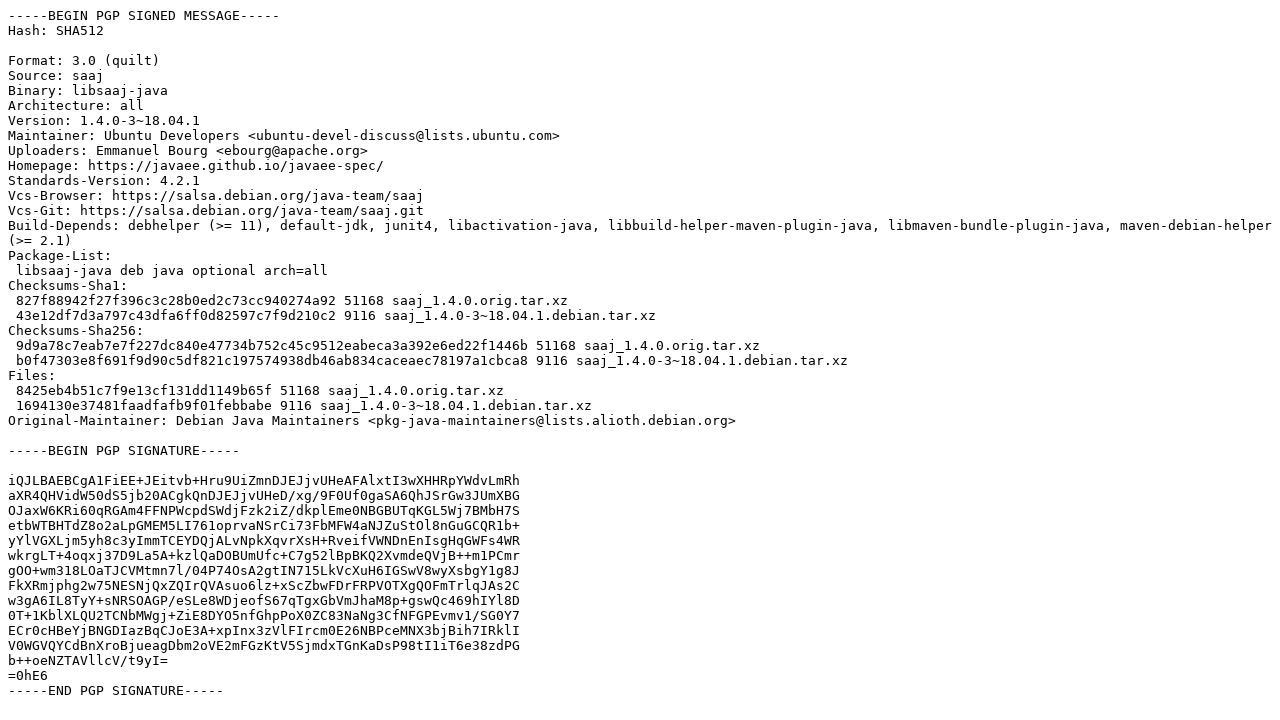

--- FILE ---
content_type: text/prs.lines.tag
request_url: http://gb.archive.ubuntu.com/ubuntu/pool/universe/s/saaj/saaj_1.4.0-3~18.04.1.dsc
body_size: 2155
content:
-----BEGIN PGP SIGNED MESSAGE-----
Hash: SHA512

Format: 3.0 (quilt)
Source: saaj
Binary: libsaaj-java
Architecture: all
Version: 1.4.0-3~18.04.1
Maintainer: Ubuntu Developers <ubuntu-devel-discuss@lists.ubuntu.com>
Uploaders: Emmanuel Bourg <ebourg@apache.org>
Homepage: https://javaee.github.io/javaee-spec/
Standards-Version: 4.2.1
Vcs-Browser: https://salsa.debian.org/java-team/saaj
Vcs-Git: https://salsa.debian.org/java-team/saaj.git
Build-Depends: debhelper (>= 11), default-jdk, junit4, libactivation-java, libbuild-helper-maven-plugin-java, libmaven-bundle-plugin-java, maven-debian-helper (>= 2.1)
Package-List:
 libsaaj-java deb java optional arch=all
Checksums-Sha1:
 827f88942f27f396c3c28b0ed2c73cc940274a92 51168 saaj_1.4.0.orig.tar.xz
 43e12df7d3a797c43dfa6ff0d82597c7f9d210c2 9116 saaj_1.4.0-3~18.04.1.debian.tar.xz
Checksums-Sha256:
 9d9a78c7eab7e7f227dc840e47734b752c45c9512eabeca3a392e6ed22f1446b 51168 saaj_1.4.0.orig.tar.xz
 b0f47303e8f691f9d90c5df821c197574938db46ab834caceaec78197a1cbca8 9116 saaj_1.4.0-3~18.04.1.debian.tar.xz
Files:
 8425eb4b51c7f9e13cf131dd1149b65f 51168 saaj_1.4.0.orig.tar.xz
 1694130e37481faadfafb9f01febbabe 9116 saaj_1.4.0-3~18.04.1.debian.tar.xz
Original-Maintainer: Debian Java Maintainers <pkg-java-maintainers@lists.alioth.debian.org>

-----BEGIN PGP SIGNATURE-----

iQJLBAEBCgA1FiEE+JEitvb+Hru9UiZmnDJEJjvUHeAFAlxtI3wXHHRpYWdvLmRh
aXR4QHVidW50dS5jb20ACgkQnDJEJjvUHeD/xg/9F0Uf0gaSA6QhJSrGw3JUmXBG
OJaxW6KRi60qRGAm4FFNPWcpdSWdjFzk2iZ/dkplEme0NBGBUTqKGL5Wj7BMbH7S
etbWTBHTdZ8o2aLpGMEM5LI761oprvaNSrCi73FbMFW4aNJZuStOl8nGuGCQR1b+
yYlVGXLjm5yh8c3yImmTCEYDQjALvNpkXqvrXsH+RveifVWNDnEnIsgHqGWFs4WR
wkrgLT+4oqxj37D9La5A+kzlQaDOBUmUfc+C7g52lBpBKQ2XvmdeQVjB++m1PCmr
gOO+wm318LOaTJCVMtmn7l/04P74OsA2gtIN715LkVcXuH6IGSwV8wyXsbgY1g8J
FkXRmjphg2w75NESNjQxZQIrQVAsuo6lz+xScZbwFDrFRPVOTXgQOFmTrlqJAs2C
w3gA6IL8TyY+sNRSOAGP/eSLe8WDjeofS67qTgxGbVmJhaM8p+gswQc469hIYl8D
0T+1KblXLQU2TCNbMWgj+ZiE8DYO5nfGhpPoX0ZC83NaNg3CfNFGPEvmv1/SG0Y7
ECr0cHBeYjBNGDIazBqCJoE3A+xpInx3zVlFIrcm0E26NBPceMNX3bjBih7IRklI
V0WGVQYCdBnXroBjueagDbm2oVE2mFGzKtV5SjmdxTGnKaDsP98tI1iT6e38zdPG
b++oeNZTAVllcV/t9yI=
=0hE6
-----END PGP SIGNATURE-----
